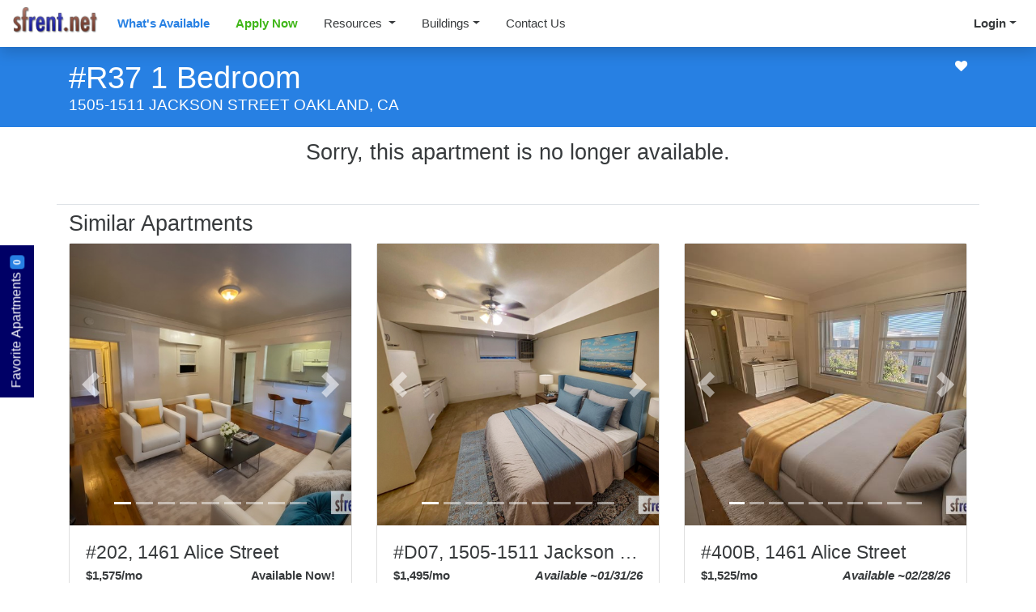

--- FILE ---
content_type: text/html; charset=utf-8
request_url: https://sfrent.net/advertised_apartments/1505-1511-jackson-street-unitr37
body_size: 8677
content:
<!DOCTYPE html PUBLIC "-//W3C//DTD XHTML 1.0 Transitional//EN"
       "http://www.w3.org/TR/xhtml1/DTD/xhtml1-transitional.dtd">
<html xmlns="http://www.w3.org/1999/xhtml" xml:lang="en" lang="en">
<head>
	<meta name="viewport" content="width=device-width, initial-scale=1">
<meta http-equiv="content-type" content="text/html;charset=UTF-8" />
<meta name="csrf-param" content="authenticity_token" />
<meta name="csrf-token" content="TvnbRQrtY4jqoIPjQkLyY+qgjqVqmQwvCWtaMOWYQyUlSz4n3FpbsjpaoDwy1QzZYLR8gz46LNo7jJXcHQQFkQ==" />
<title>1505-1511 Jackson Street, Unit: R37, Oakland, 1 Bedroom | sfrent.net</title>

<link rel="stylesheet" media="all" href="//cdnjs.cloudflare.com/ajax/libs/jqueryui/1.12.1/jquery-ui.css" />

	<link rel="stylesheet" media="all" href="/assets/application-light-2259b5c19dcbaea294f8d4dfff80b669f0686736453bec06a440f787886e6deb.css" />

<script src="/assets/application-9780777c601abb12ddf604dd64a71b5aaa386cc10c79661ff68e0810ca9c8246.js"></script>




	<!-- Global site tag (gtag.js) - Google Analytics -->
	<script async src="https://www.googletagmanager.com/gtag/js?id=UA-1759547-4"></script>
	<script>
		window.dataLayer = window.dataLayer || [];
		function gtag(){dataLayer.push(arguments);}
		gtag('js', new Date());
		gtag('config', 'UA-1759547-4');
	</script>


	<!-- NEW GA CODE: G-CHQ9PWDKDX -->
	<script async src="https://www.googletagmanager.com/gtag/js?id=G-CHQ9PWDKDX"></script>
	<script>
		window.dataLayer = window.dataLayer || [];
		function gtag(){dataLayer.push(arguments);}
		gtag('js', new Date());
		gtag('config', 'G-CHQ9PWDKDX');
	</script>




<link rel="apple-touch-icon" sizes="180x180" href="/apple-touch-icon.png">
<link rel="icon" type="image/png" sizes="32x32" href="/favicon-32x32.png">
<link rel="icon" type="image/png" sizes="194x194" href="/favicon-194x194.png">
<link rel="icon" type="image/png" sizes="192x192" href="/android-chrome-192x192.png">
<link rel="icon" type="image/png" sizes="16x16" href="/favicon-16x16.png">
<link rel="manifest" href="/site.webmanifest">
<link rel="mask-icon" href="/safari-pinned-tab.svg" color="#2d89ef">

<meta name="msapplication-TileColor" content="#2d89ef">
<meta name="msapplication-TileImage" content="/mstile-144x144.png">
<meta name="theme-color" content="#ffffff">

<meta name="twitter:card" content="summary" />
<meta name="twitter:site" content="@sfrent" />
<meta name="twitter:creator" content="@sfrent" />

<meta property="og:type" content="website" />
<meta property="og:url" content="https://sfrent.net/advertised_apartments/1505-1511-jackson-street-unitr37" />
<meta property="og:title" content="1505-1511 Jackson Street, Unit: R37, Oakland, 1 Bedroom | sfrent.net" />
<meta property="og:description" content="Leasing Special – No Application Fee + Bonus Offer!
Apply today and receive a bonus of up to one month&#39;s rent on select units.
Ask us for details!


  Charming Apar..." />
<meta property="og:image" content="http://sfrent.s3.amazonaws.com/uploads/building_apartment_photo/image/10829/limit_1920x1080_R37_-_Living_Room_-_Standard_-_4.jpeg" />

<link rel='canonical' href='https://sfrent.net/advertised_apartments/1505-1511-jackson-street-unitr37' />
<meta name="description" content="Leasing Special – No Application Fee + Bonus Offer!
Apply today and receive a bonus of up to one month&#39;s rent on select units.
Ask us for details!


  Charming Apar..."/>

    <script>
	<!-- Chatbase widget initialization script -->
	(function() {
    // uncomment this line to force welmcome message to show every time
	// sessionStorage.setItem("message_bubbles_have_been_shown", false);

	// Initialize chatbase if not already initialized
	if (!window.chatbase || window.chatbase("getState") !== "initialized") {
		// Create chatbase function that queues arguments
		window.chatbase = (...arguments) => {
		if (!window.chatbase.q) {
			window.chatbase.q = [];
		}
		window.chatbase.q.push(arguments);
		};

		// Create proxy to handle method calls
		window.chatbase = new Proxy(window.chatbase, {
		get(target, prop) {
			if (prop === "q") {
			return target.q;
			}
			return (...args) => target(prop, ...args);
		}
		});
	}

	// Function to load the chatbase script
	const onLoad = function() {
		const script = document.createElement("script");
		script.src = "https://www.chatbase.co/embed.min.js";
		script.id = "5TAa0I7TIGSSwHsW6Q6Eg";
		script.domain = "www.chatbase.co";
		document.body.appendChild(script);
	};

	// Load script when DOM is ready
	if (document.readyState === "complete") {
		onLoad();
	} else {
		window.addEventListener("load", onLoad);
	}
	})();
</script>
</head>

<body class="controller_advertised_apartments action_show">
	
<nav class="navbar navbar-expand-md navbar-light shadow sticky-top bg-white">
	
	<a class="navbar-brand" style="font-size: 1.3em;" href="/">
		<img src="https://sfrent.s3.amazonaws.com/public/marketing_assets/images/sfrent-logo.png" style="height: 32px;position: relative;top: -4px;">
	</a>

	<div class="d-block d-md-none pr-5">
		<a class="btn btn-success btn-lg font-weight-bold" href="/pages/apply-now">Apply Now</a>
	</div>

	<button class="navbar-toggler" type="button" 
		data-toggle="collapse" 
		data-target="#navbarTopContent" 
		aria-controls="navbarTopContent" 
		aria-expanded="false" 
		aria-label="Toggle navigation">
		<span class="navbar-toggler-icon"></span>
	</button>

	<div class="collapse navbar-collapse" id="navbarTopContent">
		<ul class="navbar-nav mr-auto">

			<li class="nav-item">
				<a class="nav-link text-primary font-weight-bold pr-4" href="/advertised_apartments">What's Available</a>
 			</li>


			<li class="nav-item">
	 			<a class="nav-link text-success font-weight-bold pr-4" href="/pages/apply-now">Apply Now</a>
			</li>
			
			<li class="nav-item dropdown">

				<a class="nav-link dropdown-toggle text-dark pr-4" 
					href="#" 
					id="navbarDropdown" 
					role="button" 
					data-toggle="dropdown" 
					aria-haspopup="true" 
					aria-expanded="false">
						Resources
				</a>
				<div class="dropdown-menu dropdown-menu-right" aria-labelledby="navbarDropdown">
					<a target="_blank" class="dropdown-item" href="/pages/current-tenants">Current Tenants</a>
					<a target="_blank" class="dropdown-item" href="/workorder_steps">Maintenance Requests</a>
					<a target="_blank" class="dropdown-item" href="/incident_reports/new">Incident Report</a>
					<a class="dropdown-item" href="/pages/add-a-pet">Add a Pet</a>
					<a class="dropdown-item" href="/pages/moving-in">Moving In</a>
					<a class="dropdown-item" href="/pages/moving-out">Moving Out</a>
					<a class="dropdown-item" href="https://sfrent.s3.amazonaws.com/attachments/2a11930582c91c06dd3d17764d750d046c8e8041_SecDepRef_Moveout%20Tenant%20Instruction.pdf">Security Deposit Refund</a>
					<a class="dropdown-item" href="/pages/transfers">Transfer Requests</a>
					<a target="_blank" class="dropdown-item" href="http://sustainable-future.org">Sustainability</a>
					<a class="dropdown-item" href="/pages/renters-insurance">Renters Insurance</a>
					<a class="dropdown-item" href="/pages/affiliates">Partners in Sustainability</a>
					<a class="dropdown-item" href="/pages/faq">FAQ</a>
					<a class="dropdown-item" href="/careers/new">Careers</a>
					<a class="dropdown-item" href="/pages/about-us">About Us</a>
				</div>

			</li>
			

			<li class="nav-item dropdown">
				<a class="nav-link dropdown-toggle text-dark pr-4" 
				href="#" id="navbarDropdown" 
				role="button" 
				data-toggle="dropdown" 
				aria-haspopup="true" 
				aria-expanded="false"
				title="San Francisco Rental Buildings">Buildings</a>
				<div class="dropdown-menu dropdown-menu-right" aria-labelledby="navbarDropdown">
					
					<a class="dropdown-item text-primary font-weight-bold" href="/advertised_buildings">All Buildings</a>
					
						<div class="font-weight-bold dropdown-item mt-2">San Francisco</div>

							<a href="/advertised_buildings/2712-2722-22nd-st-san-francisco-ca"
								class="dropdown-item"
								title="2712-2722 22nd St. San Francisco">
								2712-2722 22nd St.
							</a>


							<a href="/advertised_buildings/309-steiner-street-san-francisco-ca"
								class="dropdown-item"
								title="309 Steiner Street San Francisco">
								309 Steiner Street
							</a>


							<a href="/advertised_buildings/360-hyde-street-san-francisco-ca"
								class="dropdown-item"
								title="360 Hyde Street San Francisco">
								360 Hyde Street
							</a>


							<a href="/advertised_buildings/138-hyde-street-san-francisco-ca"
								class="dropdown-item"
								title="138 Hyde Street San Francisco">
								138 Hyde Street
							</a>


							<a href="/advertised_buildings/424-jones-street-san-francisco-ca"
								class="dropdown-item"
								title="424 Jones Street San Francisco">
								424 Jones Street
							</a>


							<a href="/advertised_buildings/930-sutter-street-san-francisco-ca"
								class="dropdown-item"
								title="930 Sutter Street San Francisco">
								930 Sutter Street
							</a>


							<a href="/advertised_buildings/851-ofarrell-street-san-francisco-ca"
								class="dropdown-item"
								title="851 OFarrell Street San Francisco">
								851 OFarrell Street
							</a>


							<a href="/advertised_buildings/555-ofarrell-street-san-francisco-ca"
								class="dropdown-item"
								title="555 OFarrell Street San Francisco">
								555 OFarrell Street
							</a>


							<a href="/advertised_buildings/1739-pine-street-san-francisco-ca"
								class="dropdown-item"
								title="1739 Pine Street San Francisco">
								1739 Pine Street
							</a>


							<a href="/advertised_buildings/780-post-street-san-francisco-ca"
								class="dropdown-item"
								title="780 Post Street San Francisco">
								780 Post Street
							</a>

						<div class="font-weight-bold dropdown-item mt-2">Oakland</div>

							<a href="/advertised_buildings/634-15th-street-oakland-ca"
								class="dropdown-item"
								title="634 15th Street Oakland">
								634 15th Street
							</a>


							<a href="/advertised_buildings/380-euclid-ave-oakland-ca"
								class="dropdown-item"
								title="380 Euclid Ave. Oakland">
								380 Euclid Ave.
							</a>


							<a href="/advertised_buildings/411-fairmount-avenue-oakland-ca"
								class="dropdown-item"
								title="411 Fairmount Avenue Oakland">
								411 Fairmount Avenue
							</a>


							<a href="/advertised_buildings/2210-10th-ave-oakland-ca"
								class="dropdown-item"
								title="2210 10th Ave  Oakland">
								2210 10th Ave 
							</a>


							<a href="/advertised_buildings/1461-alice-street-oakland-ca"
								class="dropdown-item"
								title="1461 Alice Street Oakland">
								1461 Alice Street
							</a>


							<a href="/advertised_buildings/1505-1511-jackson-street-oakland-ca"
								class="dropdown-item"
								title="1505-1511 Jackson Street Oakland">
								1505-1511 Jackson Street
							</a>


				</div>
			</li>

			<li class="nav-item">
				<a class="nav-link text-dark pr-2" href="/pages/contact">Contact Us</a>
			</li>

		</ul>
		<ul class="navbar-nav ml-auto">


				<li class="nav-item dropdown">
		 			<a class="nav-link text-secondary dropdown-toggle font-weight-bold pr-2" 
		 				href="#" 
		 				id="navbarDropdown" 
		 				role="button" 
		 				data-toggle="dropdown" 
		 				aria-haspopup="true" 
		 				aria-expanded="false">Login</a>
					<div class="dropdown-menu dropdown-menu-right" aria-labelledby="navbarDropdown">
						<a class="dropdown-item" href="/home">Internal Login</a>
						<div class="dropdown-divider"></div>
						<a target="_blank" class="dropdown-item" href="https://sfrent.rentpro.co/tenant_users/sign_in">Tenant Login</a>
					</div>
				</li>

		</ul>
	</div>



</nav>	
	





	


<div class="container-fluid bg-primary text-white pt-0 pb-2 ">


	<div class="container">
		<div class="row pt-3 favorite-link-row favorite-inline">

			<div class="col-8 pr-0 pb-0 mb-0">
				<h1 class="mb-0">
					#R37 1 Bedroom
				</h1>
				<h5 class="text-uppercase float-left">
					1505-1511 Jackson Street
					 Oakland, CA 
				</h5>
			</div>

			<div class="col ml-auto">
				<span class="float-right"><i class="fa fa-heart favorite-link-default float-right"></i><img title="Add to Favorites" class="favorite-unit favorite-link-add float-right" data-favorite-link-string="441" src="/images/icons/heart_add.png" alt="Heart add" /><img title="Delete from Favorites" class="favorite-unit favorite-link-delete float-right d-none" data-favorite-link-id="null" src="/images/icons/heart_delete.png" alt="Heart delete" /><img class="favorite-link-favorited float-right d-none" src="/images/icons/heart.png" alt="Heart" /></span>
			
			</div>

		</div>
	</div>

</div>

	<div class="container">
		<div class="row pt-3">
			<div class="col-12">
				<h3 class="text-center">Sorry, this apartment is no longer available.</h3>
			</div>
		</div>
	</div>

<div class="container mt-2 pt-2 mb-5">
	<div class="row mt-4 border-top pt-2">
		<h3 class="col-sm-12 mb-2">Similar Apartments</h3>
		<div class="col-sm-12 mb-3">
			
<div class="row">
 	<div class="col-sm-12 col-md-6 col-lg-4 mb-3">
 		<div class="card mb-3">

 			<div id="carouselApartment14" class="carousel slide" data-ride="false">
				
				<ol class="carousel-indicators d-flex">
						<li data-target="#carouselApartment14" data-slide-to="0" class='active'></li>
						<li data-target="#carouselApartment14" data-slide-to="1" class=''></li>
						<li data-target="#carouselApartment14" data-slide-to="2" class=''></li>
						<li data-target="#carouselApartment14" data-slide-to="3" class=''></li>
						<li data-target="#carouselApartment14" data-slide-to="4" class=''></li>
						<li data-target="#carouselApartment14" data-slide-to="5" class=''></li>
						<li data-target="#carouselApartment14" data-slide-to="6" class=''></li>
						<li data-target="#carouselApartment14" data-slide-to="7" class=''></li>
						<li data-target="#carouselApartment14" data-slide-to="8" class=''></li>
				</ol>

 				<div class="carousel-inner">
						<div class="carousel-item active">
							<a href="/advertised_apartments/1461-alice-street-unit202" target="_blank">
								<img src="http://sfrent.s3.amazonaws.com/uploads/building_apartment_photo/image/9271/fill_512x512_Virtual_Staging_AI_-_IMG-4429-April_19__2024_14_58.jpg" class="img-fluid mx-auto w-auto align-middle" title="0" longdesc="http://sfrent.s3.amazonaws.com/uploads/building_apartment_photo/image/9271/Virtual_Staging_AI_-_IMG-4429-April_19__2024_14_58.jpg" onerror="this.onerror=null; this.src='/images/not_available.png'">
							</a>
						</div>
						<div class="carousel-item ">
							<a href="/advertised_apartments/1461-alice-street-unit202" target="_blank">
								<img src="http://sfrent.s3.amazonaws.com/uploads/building_apartment_photo/image/1724/fill_512x512_RAY_202_FLOORPLAN.jpg" class="img-fluid mx-auto w-auto align-middle" title="floor plan" longdesc="http://sfrent.s3.amazonaws.com/uploads/building_apartment_photo/image/1724/RAY_202_FLOORPLAN.jpg" onerror="this.onerror=null; this.src='/images/not_available.png'">
							</a>
						</div>
						<div class="carousel-item ">
							<a href="/advertised_apartments/1461-alice-street-unit202" target="_blank">
								<img src="http://sfrent.s3.amazonaws.com/uploads/building_apartment_photo/image/5674/fill_512x512_IMG-3576.jpg" class="img-fluid mx-auto w-auto align-middle" title="202" longdesc="http://sfrent.s3.amazonaws.com/uploads/building_apartment_photo/image/5674/IMG-3576.jpg" onerror="this.onerror=null; this.src='/images/not_available.png'">
							</a>
						</div>
						<div class="carousel-item ">
							<a href="/advertised_apartments/1461-alice-street-unit202" target="_blank">
								<img src="http://sfrent.s3.amazonaws.com/uploads/building_apartment_photo/image/5675/fill_512x512_IMG-3577.jpg" class="img-fluid mx-auto w-auto align-middle" title="202" longdesc="http://sfrent.s3.amazonaws.com/uploads/building_apartment_photo/image/5675/IMG-3577.jpg" onerror="this.onerror=null; this.src='/images/not_available.png'">
							</a>
						</div>
						<div class="carousel-item ">
							<a href="/advertised_apartments/1461-alice-street-unit202" target="_blank">
								<img src="http://sfrent.s3.amazonaws.com/uploads/building_apartment_photo/image/5672/fill_512x512_IMG-3575.jpg" class="img-fluid mx-auto w-auto align-middle" title="202" longdesc="http://sfrent.s3.amazonaws.com/uploads/building_apartment_photo/image/5672/IMG-3575.jpg" onerror="this.onerror=null; this.src='/images/not_available.png'">
							</a>
						</div>
						<div class="carousel-item ">
							<a href="/advertised_apartments/1461-alice-street-unit202" target="_blank">
								<img src="http://sfrent.s3.amazonaws.com/uploads/building_apartment_photo/image/5673/fill_512x512_IMG-3574.jpg" class="img-fluid mx-auto w-auto align-middle" title="202" longdesc="http://sfrent.s3.amazonaws.com/uploads/building_apartment_photo/image/5673/IMG-3574.jpg" onerror="this.onerror=null; this.src='/images/not_available.png'">
							</a>
						</div>
						<div class="carousel-item ">
							<a href="/advertised_apartments/1461-alice-street-unit202" target="_blank">
								<img src="http://sfrent.s3.amazonaws.com/uploads/building_apartment_photo/image/5676/fill_512x512_IMG-3578.jpg" class="img-fluid mx-auto w-auto align-middle" title="202" longdesc="http://sfrent.s3.amazonaws.com/uploads/building_apartment_photo/image/5676/IMG-3578.jpg" onerror="this.onerror=null; this.src='/images/not_available.png'">
							</a>
						</div>
						<div class="carousel-item ">
							<a href="/advertised_apartments/1461-alice-street-unit202" target="_blank">
								<img src="http://sfrent.s3.amazonaws.com/uploads/building_apartment_photo/image/7444/fill_512x512_RAY_LOBBY.png" class="img-fluid mx-auto w-auto align-middle" title="1" longdesc="http://sfrent.s3.amazonaws.com/uploads/building_apartment_photo/image/7444/RAY_LOBBY.png" onerror="this.onerror=null; this.src='/images/not_available.png'">
							</a>
						</div>
						<div class="carousel-item ">
							<a href="/advertised_apartments/1461-alice-street-unit202" target="_blank">
								<img src="http://sfrent.s3.amazonaws.com/uploads/building_apartment_photo/image/7443/fill_512x512_RAY_FRONT.png" class="img-fluid mx-auto w-auto align-middle" title="0" longdesc="http://sfrent.s3.amazonaws.com/uploads/building_apartment_photo/image/7443/RAY_FRONT.png" onerror="this.onerror=null; this.src='/images/not_available.png'">
							</a>
						</div>
 				</div>

 				<a class="carousel-control-prev" href="#carouselApartment14" role="button" data-slide="prev">
					<span class="p-3 carousel-control-prev-icon" aria-hidden="true"></span>
					<span class="sr-only">Previous</span>
				</a>
				<a class="carousel-control-next" href="#carouselApartment14" role="button" data-slide="next">
					<span class="p-3 carousel-control-next-icon" aria-hidden="true"></span>
					<span class="sr-only">Next</span>
				</a>

 			</div>

 			<div class="card-body">

		 		<a class="text-dark text-decoration-none" href="/advertised_apartments/1461-alice-street-unit202">
		 			<h4 class="card-title text-truncate mb-1">
		 				#202, 1461 Alice Street
		 			</h4>
		 		</a>

				<div class="font-weight-bold">
					<div class="float-left">
							$1,575<span>/mo</span> &nbsp;&nbsp;&nbsp;
					</div>

					<div class="float-right">
							Available Now!
					</div>

					<br />

					<div class="float-right">Large Studio </div>
					<div class="d-block w-100">Oakland</div>
				</div>
				
				
				<div class="card-text mt-2 pt-1">

					<div class="btn-group d-flex">
							<a target="_blank" class="btn btn-primary whats-avail-btn-group w-100" style="display: flex; justify-content: center; align-items: center;" data-toggle="tooltip" data-placement="top" title="View virtual tour of apartment" href="https://my.matterport.com/show/?m=8gFxxAsVEMX"><span><i class='fa fa-eye'></i> Virtual Tour</span></a>
					
						<div class="btn-group w-100 favorite-link-row favorite-inline-block">
							<span class="favorite-link-default btn btn-primary whats-avail-btn-group" style=" justify-self: center; align-items: center;" data-toggle="tooltip" data-placement="top" title="Save this apartment to your favorites, to make it easier to find later."><i class="fa fa-heart "></i> Add Favorite</span><span class="favorite-unit favorite-link-add btn btn-primary whats-avail-btn-group" style=" justify-self: center; align-items: center;" data-toggle="tooltip" data-placement="top" title="Save this apartment to your favorites, to make it easier to find later." data-favorite-link-string="14"><img src="/images/icons/heart_add.png" alt="Heart add" /> Add Favorite</span><span class="favorite-unit favorite-link-delete btn btn-primary whats-avail-btn-group d-none" style=" justify-self: center; align-items: center;" data-toggle="tooltip" data-placement="top" title="Remove this apartment from your favorites." data-favorite-link-id="null"><img src="/images/icons/heart_delete.png" alt="Heart delete" /> Remove Favorite</span><span class="favorite-link-favorited btn btn-primary whats-avail-btn-group d-none" style=" justify-self: center; align-items: center;" data-toggle="tooltip" data-placement="top" title="Remove this apartment from your favorites."><img src="/images/icons/heart.png" alt="Heart" />Remove Favorite</span>
						</div>
						
						<!-- Share  -->
						<a data-toggle="modal"
							data-target="#remoteModal"
							data-remote="false"
							href="/advertised_apartments/14/share" 
							title="Share Listing"
                            style="display: flex; justify-content: center; align-items: center;",
							class="btn btn-primary whats-avail-btn-group w-100">

							<span><i class="fa fa-retweet"></i> Share Listing</span>
						</a>
					
					</div>
					
					<ul class="mt-3 pl-0 d-flex flex-row flex-wrap" style="list-style: none;">
							<li class="small w-50 truncase">Abundant natural light</li>
							<li class="small w-50 truncase">Amazon locker onsite</li>
							<li class="small w-50 truncase">Beautiful oak hardwood floors</li>
							<li class="small w-50 truncase">Cable - internet ready</li>
							<li class="small w-50 truncase">Central location</li>
							<li class="small w-50 truncase">Deep closets</li>
							<li class="small w-50 truncase">Dishwasher</li>
							<li class="small w-50 truncase">Elevator</li>
							<li class="small w-50 truncase">Functional layout</li>
							<li class="small w-50 truncase">Gas range</li>
							<li class="small w-50 truncase">Granite kitchen counter</li>
							<li class="small w-50 truncase">High ceilings</li>
							<li class="small w-50 truncase">Large refrigerator</li>
							<li class="small w-50 truncase">Laundry facilities onsite</li>
							<li class="small w-50 truncase">Live in onsite manager</li>
							<li class="small w-50 truncase">Modern fixtures</li>
							<li class="small w-50 truncase">Newly painted</li>
							<li class="small w-50 truncase">On-call maintenance</li>
							<li class="small w-50 truncase">Pet-friendly*</li>
							<li class="small w-50 truncase">Phone based entry system</li>
							<li class="small w-50 truncase">Picture molding</li>
							<li class="small w-50 truncase">Professional staff</li>
							<li class="small w-50 truncase">Radiator heat</li>
							<li class="small w-50 truncase">Ready for move-in</li>
							<li class="small w-50 truncase">Shower - bathtub combo</li>
							<li class="small w-50 truncase">Smoke free unit</li>
							<li class="small w-50 truncase">Spacious floor plan</li>
							<li class="small w-50 truncase">Spacious lobby with comfortable seating</li>
							<li class="small w-50 truncase">Spanish-speaking staff</li>
							<li class="small w-50 truncase">Stylish finishes</li>
							<li class="small w-50 truncase">Sunny &amp; bright</li>
							<li class="small w-50 truncase">This building is listed in the national register of historic places</li>
							<li class="small w-50 truncase">Tiled bathroom</li>
							<li class="small w-50 truncase">Tiled kitchen</li>
							<li class="small w-50 truncase">Unfurnished apartment</li>
							<li class="small w-50 truncase">Urban convenience</li>
							<li class="small w-50 truncase">Walkable neighborhood</li>
					</ul>

				</div>

				<div>
	<h2 class="mb-0">Contacts</h2>
    <div class="font-weight-bold">Leasing Office</div>
	<a target="_blank" title="E-Mail: marketing@sfrent.net" data-toggle="tooltip" style="max-width: 250px;" class="d-inline-block text-truncate" href="/cdn-cgi/l/email-protection#046965766f61706d6a6344776276616a702a6a6170"><i class='fa fa-envelope text-grey-500 m-2 font-size-80'></i><u><span class="__cf_email__" data-cfemail="412c20332a2435282f2601322733242f356f2f2435">[email&#160;protected]</span></u></a>
	<br /> 
	<a target="_blank" title="Call: 510-747-9918" data-toggle="tooltip" style="max-width: 170px;" class="d-inline-block text-truncate" href="tel:510-747-9918"><i class='fa fa-phone text-grey-500 m-2 font-size-80'></i><u>510-747-9918</u></a>
</div>



				

<div class="mt-0 mb-2">
		<div class="col mb-3">

					<div class="row pt-0 mb-0">
						<div class="col-12 p-0 mt-2">
							
	<div class="">
		<div class="float-left">
			<div class="font-weight-bold" style="">
				Christopher Williams
			</div>
            <div class="text-sm text-muted">Leasing Agent</div>
				
					<a target="_blank" title="Call: (510) 544-7566" data-toggle="tooltip" style="max-width: 170px;" class="d-inline-block text-truncate" href="tel:(510) 544-7566"><i class='fa fa-phone text-grey-500 m-2 font-size-80'></i><u>(510) 544-7566</u></a>
		</div>

			<img style="width: 80px; height: 80px;" class="rounded-circle img-thumbnail float-right " src="https://sfrent.s3.amazonaws.com/attachments/thumbs/f59bb66ca91407bd268e84a8cfd95eafd270422e_Chris.jpg" />
	</div>

							
						</div>
						<div class="col-12 p-0 font-size-80">
							<h2>Open Houses</h2>
						</div>
					</div>
				


				<div class="row pt-2 mb-2 border-top">
						<div class="col pl-0 font-size-80">
							Sat Jan 24<br>
							<span class="text-muted text-truncate">9:30AM-10:15AM</span>
						</div>
						<div class="col-auto pr-0 pl-0">
							
							<a class="btn btn-primary btn-sm" href="/building_apartments/14/open_houses/58723/open_house_registrations/new">Register</a>
								
						</div>
					
				</div>
				

				

				


				<div class="row pt-2 mb-2 border-top">
						<div class="col pl-0 font-size-80">
							Sat Jan 31<br>
							<span class="text-muted text-truncate">9:30AM-10:15AM</span>
						</div>
						<div class="col-auto pr-0 pl-0">
							
							<a class="btn btn-primary btn-sm" href="/building_apartments/14/open_houses/58818/open_house_registrations/new">Register</a>
								
						</div>
					
				</div>
				

				

				


				<div class="row pt-2 mb-2 border-top">
						<div class="col pl-0 font-size-80">
							Sat Feb 07<br>
							<span class="text-muted text-truncate">9:30AM-10:15AM</span>
						</div>
						<div class="col-auto pr-0 pl-0">
							
							<a class="btn btn-primary btn-sm" href="/building_apartments/14/open_houses/58886/open_house_registrations/new">Register</a>
								
						</div>
					
				</div>
				

				

					<div class="row pt-4 mb-0">
						<div class="col-12 p-0 mt-2">
							
	<div class="">
		<div class="float-left">
			<div class="font-weight-bold" style="">
				William Fonseca
			</div>
            <div class="text-sm text-muted">Leasing Agent</div>
				
					<a target="_blank" title="Call: 510-913-9157" data-toggle="tooltip" style="max-width: 170px;" class="d-inline-block text-truncate" href="tel:510-913-9157"><i class='fa fa-phone text-grey-500 m-2 font-size-80'></i><u>510-913-9157</u></a>
		</div>

			<img style="width: 80px; height: 80px;" class="rounded-circle img-thumbnail float-right " src="https://sfrent.s3.amazonaws.com/attachments/thumbs/c65c6755c573786450f290b4fea830feb826e303_Me.JPG" />
	</div>

							
						</div>
						<div class="col-12 p-0 font-size-80">
							<h2>Open Houses</h2>
						</div>
					</div>
				


				<div class="row pt-2 mb-2 border-top">
						<div class="col pl-0 font-size-80">
							Wed Jan 28<br>
							<span class="text-muted text-truncate">6:30PM-7:30PM</span>
						</div>
						<div class="col-auto pr-0 pl-0">
							
							<a class="btn btn-primary btn-sm" href="/building_apartments/14/open_houses/58844/open_house_registrations/new">Register</a>
								
						</div>
					
				</div>
				

				

				


				<div class="row pt-2 mb-2 border-top">
						<div class="col pl-0 font-size-80">
							Wed Feb 04<br>
							<span class="text-muted text-truncate">6:30PM-7:30PM</span>
						</div>
						<div class="col-auto pr-0 pl-0">
							
							<a class="btn btn-primary btn-sm" href="/building_apartments/14/open_houses/58911/open_house_registrations/new">Register</a>
								
						</div>
					
				</div>
				

				
		</div>

	<div class="col-sm-12 text-center">
		<em class="font-size-80 text-muted"> Please register for any needed coordination. </em>
	</div>
</div>



				<div class="w-100 mt-3">

					<div class="btn-group d-flex" role="group">
						<!-- apartment details -->
						<a class="btn btn-primary whats-avail-btn-group w-100" 
                            style="display: flex; justify-content: center; align-items: center;"
							data-toggle="tooltip"
							href="/advertised_apartments/1461-alice-street-unit202" title="Apartment Unit Details">
							<i class="fa fa-home mr-1"></i> Unit
						</a>

						<!-- building details -->
						<a class="btn btn-primary whats-avail-btn-group w-100" 
                            style="display: flex; justify-content: center; align-items: center;"
							data-toggle="tooltip"
							href="/advertised_buildings/1461-alice-street-oakland-ca" 
							title="Building Details">
							<i class="fa fa-building mr-1"></i> Building 
						</a>

						 	<!-- map -->
							<a class="btn btn-primary whats-avail-btn-group w-100" href="https://maps.google.com/maps?q=1461+alice+st,+oakland&amp;ll=37.806563,-122.266181&amp;spn=0.012664,0.025771&amp;client=ubuntu&amp;channel=fs&amp;oe=utf-8&amp;gl=us&amp;z=16&amp;iwloc=A" style="display: flex; justify-content: center; align-items: center;" data-toggle="tooltip" title="View Map" target="_blank">
								<i class="fa fa-map mr-1"></i> Map
							</a>
					</div>
				</div>

				<div class="card-text mt-2 d-inline-block w-100 text-center">
					<a href="/pages/apply-now" 
						class="btn btn-success btn-block mt-1" 
						title="Apply for an Apartment Rental">
						Apply Now
					</a>
				</div>


			</div>
		</div>
	</div>
 	<div class="col-sm-12 col-md-6 col-lg-4 mb-3">
 		<div class="card mb-3">

 			<div id="carouselApartment387" class="carousel slide" data-ride="false">
				
				<ol class="carousel-indicators d-flex">
						<li data-target="#carouselApartment387" data-slide-to="0" class='active'></li>
						<li data-target="#carouselApartment387" data-slide-to="1" class=''></li>
						<li data-target="#carouselApartment387" data-slide-to="2" class=''></li>
						<li data-target="#carouselApartment387" data-slide-to="3" class=''></li>
						<li data-target="#carouselApartment387" data-slide-to="4" class=''></li>
						<li data-target="#carouselApartment387" data-slide-to="5" class=''></li>
						<li data-target="#carouselApartment387" data-slide-to="6" class=''></li>
						<li data-target="#carouselApartment387" data-slide-to="7" class=''></li>
						<li data-target="#carouselApartment387" data-slide-to="8" class=''></li>
				</ol>

 				<div class="carousel-inner">
						<div class="carousel-item active">
							<a href="/advertised_apartments/1505-1511-jackson-street-unitd07" target="_blank">
								<img src="http://sfrent.s3.amazonaws.com/uploads/building_apartment_photo/image/11298/fill_512x512_2026-01-02-14_31_29-1505-1511-Jackson-Street-Unit_-D07-Oakland-Studio-_-advertised_apartments-_-s_-_Bedroom_-_Standard_-_4.png" class="img-fluid mx-auto w-auto align-middle" title="1" longdesc="http://sfrent.s3.amazonaws.com/uploads/building_apartment_photo/image/11298/2026-01-02-14_31_29-1505-1511-Jackson-Street-Unit_-D07-Oakland-Studio-_-advertised_apartments-_-s_-_Bedroom_-_Standard_-_4.png" onerror="this.onerror=null; this.src='/images/not_available.png'">
							</a>
						</div>
						<div class="carousel-item ">
							<a href="/advertised_apartments/1505-1511-jackson-street-unitd07" target="_blank">
								<img src="http://sfrent.s3.amazonaws.com/uploads/building_apartment_photo/image/7232/fill_512x512_IMG-3836.jpg" class="img-fluid mx-auto w-auto align-middle" title="1" longdesc="http://sfrent.s3.amazonaws.com/uploads/building_apartment_photo/image/7232/IMG-3836.jpg" onerror="this.onerror=null; this.src='/images/not_available.png'">
							</a>
						</div>
						<div class="carousel-item ">
							<a href="/advertised_apartments/1505-1511-jackson-street-unitd07" target="_blank">
								<img src="http://sfrent.s3.amazonaws.com/uploads/building_apartment_photo/image/7234/fill_512x512_IMG_9948.JPG" class="img-fluid mx-auto w-auto align-middle" title="2" longdesc="http://sfrent.s3.amazonaws.com/uploads/building_apartment_photo/image/7234/IMG_9948.JPG" onerror="this.onerror=null; this.src='/images/not_available.png'">
							</a>
						</div>
						<div class="carousel-item ">
							<a href="/advertised_apartments/1505-1511-jackson-street-unitd07" target="_blank">
								<img src="http://sfrent.s3.amazonaws.com/uploads/building_apartment_photo/image/7235/fill_512x512_IMG-3837.jpg" class="img-fluid mx-auto w-auto align-middle" title="3" longdesc="http://sfrent.s3.amazonaws.com/uploads/building_apartment_photo/image/7235/IMG-3837.jpg" onerror="this.onerror=null; this.src='/images/not_available.png'">
							</a>
						</div>
						<div class="carousel-item ">
							<a href="/advertised_apartments/1505-1511-jackson-street-unitd07" target="_blank">
								<img src="http://sfrent.s3.amazonaws.com/uploads/building_apartment_photo/image/7236/fill_512x512_IMG-3839.jpg" class="img-fluid mx-auto w-auto align-middle" title="4" longdesc="http://sfrent.s3.amazonaws.com/uploads/building_apartment_photo/image/7236/IMG-3839.jpg" onerror="this.onerror=null; this.src='/images/not_available.png'">
							</a>
						</div>
						<div class="carousel-item ">
							<a href="/advertised_apartments/1505-1511-jackson-street-unitd07" target="_blank">
								<img src="http://sfrent.s3.amazonaws.com/uploads/building_apartment_photo/image/7237/fill_512x512_IMG-3840.jpg" class="img-fluid mx-auto w-auto align-middle" title="5" longdesc="http://sfrent.s3.amazonaws.com/uploads/building_apartment_photo/image/7237/IMG-3840.jpg" onerror="this.onerror=null; this.src='/images/not_available.png'">
							</a>
						</div>
						<div class="carousel-item ">
							<a href="/advertised_apartments/1505-1511-jackson-street-unitd07" target="_blank">
								<img src="http://sfrent.s3.amazonaws.com/uploads/building_apartment_photo/image/7238/fill_512x512_IMG-3838.jpg" class="img-fluid mx-auto w-auto align-middle" title="6" longdesc="http://sfrent.s3.amazonaws.com/uploads/building_apartment_photo/image/7238/IMG-3838.jpg" onerror="this.onerror=null; this.src='/images/not_available.png'">
							</a>
						</div>
						<div class="carousel-item ">
							<a href="/advertised_apartments/1505-1511-jackson-street-unitd07" target="_blank">
								<img src="http://sfrent.s3.amazonaws.com/uploads/building_apartment_photo/image/5203/fill_512x512_IMG_9970.JPG" class="img-fluid mx-auto w-auto align-middle" title="Garden" longdesc="http://sfrent.s3.amazonaws.com/uploads/building_apartment_photo/image/5203/IMG_9970.JPG" onerror="this.onerror=null; this.src='/images/not_available.png'">
							</a>
						</div>
						<div class="carousel-item ">
							<a href="/advertised_apartments/1505-1511-jackson-street-unitd07" target="_blank">
								<img src="http://sfrent.s3.amazonaws.com/uploads/building_apartment_photo/image/7233/fill_512x512_RD__1_.jpg" class="img-fluid mx-auto w-auto align-middle" title="0" longdesc="http://sfrent.s3.amazonaws.com/uploads/building_apartment_photo/image/7233/RD__1_.jpg" onerror="this.onerror=null; this.src='/images/not_available.png'">
							</a>
						</div>
 				</div>

 				<a class="carousel-control-prev" href="#carouselApartment387" role="button" data-slide="prev">
					<span class="p-3 carousel-control-prev-icon" aria-hidden="true"></span>
					<span class="sr-only">Previous</span>
				</a>
				<a class="carousel-control-next" href="#carouselApartment387" role="button" data-slide="next">
					<span class="p-3 carousel-control-next-icon" aria-hidden="true"></span>
					<span class="sr-only">Next</span>
				</a>

 			</div>

 			<div class="card-body">

		 		<a class="text-dark text-decoration-none" href="/advertised_apartments/1505-1511-jackson-street-unitd07">
		 			<h4 class="card-title text-truncate mb-1">
		 				#D07, 1505-1511 Jackson Street
		 			</h4>
		 		</a>

				<div class="font-weight-bold">
					<div class="float-left">
							$1,495<span>/mo</span> &nbsp;&nbsp;&nbsp;
					</div>

					<div class="float-right">
							<em>Available ~01/31/26</em>
					</div>

					<br />

					<div class="float-right">Studio </div>
					<div class="d-block w-100">Oakland</div>
				</div>
				
				
				<div class="card-text mt-2 pt-1">

					<div class="btn-group d-flex">
							<a target="_blank" class="btn btn-primary whats-avail-btn-group w-100" style="display: flex; justify-content: center; align-items: center;" data-toggle="tooltip" data-placement="top" title="View virtual tour of apartment" href="https://my.matterport.com/show/?m=7dwKP6Mc192"><span><i class='fa fa-eye'></i> Virtual Tour</span></a>
					
						<div class="btn-group w-100 favorite-link-row favorite-inline-block">
							<span class="favorite-link-default btn btn-primary whats-avail-btn-group" style=" justify-self: center; align-items: center;" data-toggle="tooltip" data-placement="top" title="Save this apartment to your favorites, to make it easier to find later."><i class="fa fa-heart "></i> Add Favorite</span><span class="favorite-unit favorite-link-add btn btn-primary whats-avail-btn-group" style=" justify-self: center; align-items: center;" data-toggle="tooltip" data-placement="top" title="Save this apartment to your favorites, to make it easier to find later." data-favorite-link-string="387"><img src="/images/icons/heart_add.png" alt="Heart add" /> Add Favorite</span><span class="favorite-unit favorite-link-delete btn btn-primary whats-avail-btn-group d-none" style=" justify-self: center; align-items: center;" data-toggle="tooltip" data-placement="top" title="Remove this apartment from your favorites." data-favorite-link-id="null"><img src="/images/icons/heart_delete.png" alt="Heart delete" /> Remove Favorite</span><span class="favorite-link-favorited btn btn-primary whats-avail-btn-group d-none" style=" justify-self: center; align-items: center;" data-toggle="tooltip" data-placement="top" title="Remove this apartment from your favorites."><img src="/images/icons/heart.png" alt="Heart" />Remove Favorite</span>
						</div>
						
						<!-- Share  -->
						<a data-toggle="modal"
							data-target="#remoteModal"
							data-remote="false"
							href="/advertised_apartments/387/share" 
							title="Share Listing"
                            style="display: flex; justify-content: center; align-items: center;",
							class="btn btn-primary whats-avail-btn-group w-100">

							<span><i class="fa fa-retweet"></i> Share Listing</span>
						</a>
					
					</div>
					
					<ul class="mt-3 pl-0 d-flex flex-row flex-wrap" style="list-style: none;">
							<li class="small w-50 truncase">Beautiful oak hardwood floors</li>
							<li class="small w-50 truncase">Cable - internet ready</li>
							<li class="small w-50 truncase">Central location</li>
							<li class="small w-50 truncase">Classic city living</li>
							<li class="small w-50 truncase">Gas range</li>
							<li class="small w-50 truncase">Gated entry</li>
							<li class="small w-50 truncase">Historic character</li>
							<li class="small w-50 truncase">Large refrigerator</li>
							<li class="small w-50 truncase">Laundry facilities onsite</li>
							<li class="small w-50 truncase">Live in onsite manager</li>
							<li class="small w-50 truncase">Oven</li>
							<li class="small w-50 truncase">Pet-friendly*</li>
							<li class="small w-50 truncase">Phone based entry system</li>
							<li class="small w-50 truncase">Professional staff</li>
							<li class="small w-50 truncase">Range</li>
							<li class="small w-50 truncase">Shower - bathtub combo</li>
							<li class="small w-50 truncase">Smoke free unit</li>
							<li class="small w-50 truncase">Spanish-speaking staff</li>
							<li class="small w-50 truncase">Tiled bathroom</li>
							<li class="small w-50 truncase">Tiled kitchen</li>
							<li class="small w-50 truncase">Upcoming vacancy</li>
							<li class="small w-50 truncase">Unfurnished apartment</li>
							<li class="small w-50 truncase">Urban convenience</li>
							<li class="small w-50 truncase">View - courtyard</li>
							<li class="small w-50 truncase">Views - tree-lined street</li>
							<li class="small w-50 truncase">Walkable neighborhood</li>
					</ul>

				</div>

				<div>
	<h2 class="mb-0">Contacts</h2>
    <div class="font-weight-bold">Leasing Office</div>
	<a target="_blank" title="E-Mail: marketing@sfrent.net" data-toggle="tooltip" style="max-width: 250px;" class="d-inline-block text-truncate" href="/cdn-cgi/l/email-protection#402d21322b2534292e2700332632252e346e2e2534"><i class='fa fa-envelope text-grey-500 m-2 font-size-80'></i><u><span class="__cf_email__" data-cfemail="5d303c2f36382934333a1d2e3b2f38332973333829">[email&#160;protected]</span></u></a>
	<br /> 
	<a target="_blank" title="Call: 510-747-9918" data-toggle="tooltip" style="max-width: 170px;" class="d-inline-block text-truncate" href="tel:510-747-9918"><i class='fa fa-phone text-grey-500 m-2 font-size-80'></i><u>510-747-9918</u></a>
</div>



				

<div class="mt-0 mb-2">
		<div class="col mb-3">

					<div class="row pt-0 mb-0">
						<div class="col-12 p-0 mt-2">
							
	<div class="">
		<div class="float-left">
			<div class="font-weight-bold" style="">
				Christopher Williams
			</div>
            <div class="text-sm text-muted">Leasing Agent</div>
				
					<a target="_blank" title="Call: (510) 544-7566" data-toggle="tooltip" style="max-width: 170px;" class="d-inline-block text-truncate" href="tel:(510) 544-7566"><i class='fa fa-phone text-grey-500 m-2 font-size-80'></i><u>(510) 544-7566</u></a>
		</div>

			<img style="width: 80px; height: 80px;" class="rounded-circle img-thumbnail float-right " src="https://sfrent.s3.amazonaws.com/attachments/thumbs/f59bb66ca91407bd268e84a8cfd95eafd270422e_Chris.jpg" />
	</div>

							
						</div>
						<div class="col-12 p-0 font-size-80">
							<h2>Open Houses</h2>
						</div>
					</div>
				


				<div class="row pt-2 mb-2 border-top">
						<div class="col pl-0 font-size-80">
							Sat Jan 24<br>
							<span class="text-muted text-truncate">10:30AM-11:15AM</span>
						</div>
						<div class="col-auto pr-0 pl-0">
							
							<a class="btn btn-primary btn-sm" href="/building_apartments/387/open_houses/58912/open_house_registrations/new">Register</a>
								
						</div>
					
				</div>
				

				

				


				<div class="row pt-2 mb-2 border-top">
						<div class="col pl-0 font-size-80">
							Tue Jan 27<br>
							<span class="text-muted text-truncate">6:30PM-7:30PM</span>
						</div>
						<div class="col-auto pr-0 pl-0">
							
							<a class="btn btn-primary btn-sm" href="/building_apartments/387/open_houses/58916/open_house_registrations/new">Register</a>
								
						</div>
					
				</div>
				

				

				


				<div class="row pt-2 mb-2 border-top">
						<div class="col pl-0 font-size-80">
							Sat Jan 31<br>
							<span class="text-muted text-truncate">10:30AM-11:15AM</span>
						</div>
						<div class="col-auto pr-0 pl-0">
							
							<a class="btn btn-primary btn-sm" href="/building_apartments/387/open_houses/58913/open_house_registrations/new">Register</a>
								
						</div>
					
				</div>
				

				

				


				<div class="row pt-2 mb-2 border-top">
						<div class="col pl-0 font-size-80">
							Tue Feb 03<br>
							<span class="text-muted text-truncate">6:30PM-7:30PM</span>
						</div>
						<div class="col-auto pr-0 pl-0">
							
							<a class="btn btn-primary btn-sm" href="/building_apartments/387/open_houses/58917/open_house_registrations/new">Register</a>
								
						</div>
					
				</div>
				

				

				
					<div class="row">
					<a class="text-left font-weight-bold" 
						data-toggle="collapse"
						href="#show_more_open_house_387_1445" 
						data-target="#show_more_open_house_387_1445" 
						role="button" 
						aria-expanded="false" 
						aria-controls="show_more_open_house_387_1445"
						onClick="$(this).remove();">
							Show More</a>
					</div>
					<div class='collapse' id='show_more_open_house_387_1445'> <!-- start collapse -->

				<div class="row pt-2 mb-2 border-top">
						<div class="col pl-0 font-size-80">
							Sat Feb 07<br>
							<span class="text-muted text-truncate">10:30AM-11:15AM</span>
						</div>
						<div class="col-auto pr-0 pl-0">
							
							<a class="btn btn-primary btn-sm" href="/building_apartments/387/open_houses/58914/open_house_registrations/new">Register</a>
								
						</div>
					
				</div>
				</div> <!-- end collapse -->

				
		</div>

	<div class="col-sm-12 text-center">
		<em class="font-size-80 text-muted"> Please register for any needed coordination. </em>
	</div>
</div>



				<div class="w-100 mt-3">

					<div class="btn-group d-flex" role="group">
						<!-- apartment details -->
						<a class="btn btn-primary whats-avail-btn-group w-100" 
                            style="display: flex; justify-content: center; align-items: center;"
							data-toggle="tooltip"
							href="/advertised_apartments/1505-1511-jackson-street-unitd07" title="Apartment Unit Details">
							<i class="fa fa-home mr-1"></i> Unit
						</a>

						<!-- building details -->
						<a class="btn btn-primary whats-avail-btn-group w-100" 
                            style="display: flex; justify-content: center; align-items: center;"
							data-toggle="tooltip"
							href="/advertised_buildings/1505-1511-jackson-street-oakland-ca" 
							title="Building Details">
							<i class="fa fa-building mr-1"></i> Building 
						</a>

						 	<!-- map -->
							<a class="btn btn-primary whats-avail-btn-group w-100" href="https://maps.google.com/maps?q=1505-1511+Jackson+St,+oakland&amp;client=ubuntu&amp;channel=fs&amp;oe=utf-8&amp;gl=us&amp;z=16" style="display: flex; justify-content: center; align-items: center;" data-toggle="tooltip" title="View Map" target="_blank">
								<i class="fa fa-map mr-1"></i> Map
							</a>
					</div>
				</div>

				<div class="card-text mt-2 d-inline-block w-100 text-center">
					<a href="/pages/apply-now" 
						class="btn btn-success btn-block mt-1" 
						title="Apply for an Apartment Rental">
						Apply Now
					</a>
				</div>


			</div>
		</div>
	</div>
 	<div class="col-sm-12 col-md-6 col-lg-4 mb-3">
 		<div class="card mb-3">

 			<div id="carouselApartment40" class="carousel slide" data-ride="false">
				
				<ol class="carousel-indicators d-flex">
						<li data-target="#carouselApartment40" data-slide-to="0" class='active'></li>
						<li data-target="#carouselApartment40" data-slide-to="1" class=''></li>
						<li data-target="#carouselApartment40" data-slide-to="2" class=''></li>
						<li data-target="#carouselApartment40" data-slide-to="3" class=''></li>
						<li data-target="#carouselApartment40" data-slide-to="4" class=''></li>
						<li data-target="#carouselApartment40" data-slide-to="5" class=''></li>
						<li data-target="#carouselApartment40" data-slide-to="6" class=''></li>
						<li data-target="#carouselApartment40" data-slide-to="7" class=''></li>
						<li data-target="#carouselApartment40" data-slide-to="8" class=''></li>
						<li data-target="#carouselApartment40" data-slide-to="9" class=''></li>
				</ol>

 				<div class="carousel-inner">
						<div class="carousel-item active">
							<a href="/advertised_apartments/1461-alice-street-unit400b" target="_blank">
								<img src="http://sfrent.s3.amazonaws.com/uploads/building_apartment_photo/image/11312/fill_512x512_IMG-2921_-_Bedroom_-_Standard_-_1.jpg" class="img-fluid mx-auto w-auto align-middle" title="1" longdesc="http://sfrent.s3.amazonaws.com/uploads/building_apartment_photo/image/11312/IMG-2921_-_Bedroom_-_Standard_-_1.jpg" onerror="this.onerror=null; this.src='/images/not_available.png'">
							</a>
						</div>
						<div class="carousel-item ">
							<a href="/advertised_apartments/1461-alice-street-unit400b" target="_blank">
								<img src="http://sfrent.s3.amazonaws.com/uploads/building_apartment_photo/image/1711/fill_512x512_Alice_Street-Unit_400B.jpg" class="img-fluid mx-auto w-auto align-middle" title="FLOOR PLAN" longdesc="http://sfrent.s3.amazonaws.com/uploads/building_apartment_photo/image/1711/Alice_Street-Unit_400B.jpg" onerror="this.onerror=null; this.src='/images/not_available.png'">
							</a>
						</div>
						<div class="carousel-item ">
							<a href="/advertised_apartments/1461-alice-street-unit400b" target="_blank">
								<img src="http://sfrent.s3.amazonaws.com/uploads/building_apartment_photo/image/6655/fill_512x512_IMG-2921.jpg" class="img-fluid mx-auto w-auto align-middle" title="400b" longdesc="http://sfrent.s3.amazonaws.com/uploads/building_apartment_photo/image/6655/IMG-2921.jpg" onerror="this.onerror=null; this.src='/images/not_available.png'">
							</a>
						</div>
						<div class="carousel-item ">
							<a href="/advertised_apartments/1461-alice-street-unit400b" target="_blank">
								<img src="http://sfrent.s3.amazonaws.com/uploads/building_apartment_photo/image/6656/fill_512x512_IMG-2919.jpg" class="img-fluid mx-auto w-auto align-middle" title="400b" longdesc="http://sfrent.s3.amazonaws.com/uploads/building_apartment_photo/image/6656/IMG-2919.jpg" onerror="this.onerror=null; this.src='/images/not_available.png'">
							</a>
						</div>
						<div class="carousel-item ">
							<a href="/advertised_apartments/1461-alice-street-unit400b" target="_blank">
								<img src="http://sfrent.s3.amazonaws.com/uploads/building_apartment_photo/image/6657/fill_512x512_IMG-2914.jpg" class="img-fluid mx-auto w-auto align-middle" title="400b" longdesc="http://sfrent.s3.amazonaws.com/uploads/building_apartment_photo/image/6657/IMG-2914.jpg" onerror="this.onerror=null; this.src='/images/not_available.png'">
							</a>
						</div>
						<div class="carousel-item ">
							<a href="/advertised_apartments/1461-alice-street-unit400b" target="_blank">
								<img src="http://sfrent.s3.amazonaws.com/uploads/building_apartment_photo/image/5136/fill_512x512_IMG_6028.jpg" class="img-fluid mx-auto w-auto align-middle" title="RAY 400B" longdesc="http://sfrent.s3.amazonaws.com/uploads/building_apartment_photo/image/5136/IMG_6028.jpg" onerror="this.onerror=null; this.src='/images/not_available.png'">
							</a>
						</div>
						<div class="carousel-item ">
							<a href="/advertised_apartments/1461-alice-street-unit400b" target="_blank">
								<img src="http://sfrent.s3.amazonaws.com/uploads/building_apartment_photo/image/11313/fill_512x512_Laundry_Room.jpeg" class="img-fluid mx-auto w-auto align-middle" title="8" longdesc="http://sfrent.s3.amazonaws.com/uploads/building_apartment_photo/image/11313/Laundry_Room.jpeg" onerror="this.onerror=null; this.src='/images/not_available.png'">
							</a>
						</div>
						<div class="carousel-item ">
							<a href="/advertised_apartments/1461-alice-street-unit400b" target="_blank">
								<img src="http://sfrent.s3.amazonaws.com/uploads/building_apartment_photo/image/11314/fill_512x512_lobby.jpeg" class="img-fluid mx-auto w-auto align-middle" title="9" longdesc="http://sfrent.s3.amazonaws.com/uploads/building_apartment_photo/image/11314/lobby.jpeg" onerror="this.onerror=null; this.src='/images/not_available.png'">
							</a>
						</div>
						<div class="carousel-item ">
							<a href="/advertised_apartments/1461-alice-street-unit400b" target="_blank">
								<img src="http://sfrent.s3.amazonaws.com/uploads/building_apartment_photo/image/11337/fill_512x512_IMG_4040.jpg" class="img-fluid mx-auto w-auto align-middle" title="11" longdesc="http://sfrent.s3.amazonaws.com/uploads/building_apartment_photo/image/11337/IMG_4040.jpg" onerror="this.onerror=null; this.src='/images/not_available.png'">
							</a>
						</div>
						<div class="carousel-item ">
							<a href="/advertised_apartments/1461-alice-street-unit400b" target="_blank">
								<img src="http://sfrent.s3.amazonaws.com/uploads/building_apartment_photo/image/6992/fill_512x512_RAY_FRONT.png" class="img-fluid mx-auto w-auto align-middle" title="0" longdesc="http://sfrent.s3.amazonaws.com/uploads/building_apartment_photo/image/6992/RAY_FRONT.png" onerror="this.onerror=null; this.src='/images/not_available.png'">
							</a>
						</div>
 				</div>

 				<a class="carousel-control-prev" href="#carouselApartment40" role="button" data-slide="prev">
					<span class="p-3 carousel-control-prev-icon" aria-hidden="true"></span>
					<span class="sr-only">Previous</span>
				</a>
				<a class="carousel-control-next" href="#carouselApartment40" role="button" data-slide="next">
					<span class="p-3 carousel-control-next-icon" aria-hidden="true"></span>
					<span class="sr-only">Next</span>
				</a>

 			</div>

 			<div class="card-body">

		 		<a class="text-dark text-decoration-none" href="/advertised_apartments/1461-alice-street-unit400b">
		 			<h4 class="card-title text-truncate mb-1">
		 				#400B, 1461 Alice Street
		 			</h4>
		 		</a>

				<div class="font-weight-bold">
					<div class="float-left">
							$1,525<span>/mo</span> &nbsp;&nbsp;&nbsp;
					</div>

					<div class="float-right">
							<em>Available ~02/28/26</em>
					</div>

					<br />

					<div class="float-right">Studio </div>
					<div class="d-block w-100">Oakland</div>
				</div>
				
				
				<div class="card-text mt-2 pt-1">

					<div class="btn-group d-flex">
							<a target="_blank" class="btn btn-primary whats-avail-btn-group w-100" style="display: flex; justify-content: center; align-items: center;" data-toggle="tooltip" data-placement="top" title="View virtual tour of apartment" href="https://my.matterport.com/show/?m=qpZ4c8Sh8Rn"><span><i class='fa fa-eye'></i> Virtual Tour</span></a>
					
						<div class="btn-group w-100 favorite-link-row favorite-inline-block">
							<span class="favorite-link-default btn btn-primary whats-avail-btn-group" style=" justify-self: center; align-items: center;" data-toggle="tooltip" data-placement="top" title="Save this apartment to your favorites, to make it easier to find later."><i class="fa fa-heart "></i> Add Favorite</span><span class="favorite-unit favorite-link-add btn btn-primary whats-avail-btn-group" style=" justify-self: center; align-items: center;" data-toggle="tooltip" data-placement="top" title="Save this apartment to your favorites, to make it easier to find later." data-favorite-link-string="40"><img src="/images/icons/heart_add.png" alt="Heart add" /> Add Favorite</span><span class="favorite-unit favorite-link-delete btn btn-primary whats-avail-btn-group d-none" style=" justify-self: center; align-items: center;" data-toggle="tooltip" data-placement="top" title="Remove this apartment from your favorites." data-favorite-link-id="null"><img src="/images/icons/heart_delete.png" alt="Heart delete" /> Remove Favorite</span><span class="favorite-link-favorited btn btn-primary whats-avail-btn-group d-none" style=" justify-self: center; align-items: center;" data-toggle="tooltip" data-placement="top" title="Remove this apartment from your favorites."><img src="/images/icons/heart.png" alt="Heart" />Remove Favorite</span>
						</div>
						
						<!-- Share  -->
						<a data-toggle="modal"
							data-target="#remoteModal"
							data-remote="false"
							href="/advertised_apartments/40/share" 
							title="Share Listing"
                            style="display: flex; justify-content: center; align-items: center;",
							class="btn btn-primary whats-avail-btn-group w-100">

							<span><i class="fa fa-retweet"></i> Share Listing</span>
						</a>
					
					</div>
					
					<ul class="mt-3 pl-0 d-flex flex-row flex-wrap" style="list-style: none;">
							<li class="small w-50 truncase">Abundant natural light</li>
							<li class="small w-50 truncase">Amazon locker onsite</li>
							<li class="small w-50 truncase">Cable - internet ready</li>
							<li class="small w-50 truncase">Central location</li>
							<li class="small w-50 truncase">Corner unit</li>
							<li class="small w-50 truncase">Electric range</li>
							<li class="small w-50 truncase">Elevator</li>
							<li class="small w-50 truncase">Functional layout</li>
							<li class="small w-50 truncase">High ceilings</li>
							<li class="small w-50 truncase">Laundry facilities onsite</li>
							<li class="small w-50 truncase">Live in onsite manager</li>
							<li class="small w-50 truncase">Mirrored closet doors</li>
							<li class="small w-50 truncase">Newly painted</li>
							<li class="small w-50 truncase">On-call maintenance</li>
							<li class="small w-50 truncase">Open living area</li>
							<li class="small w-50 truncase">Pet-friendly*</li>
							<li class="small w-50 truncase">Phone based entry system</li>
							<li class="small w-50 truncase">Picture molding</li>
							<li class="small w-50 truncase">Professional staff</li>
							<li class="small w-50 truncase">Radiator heat</li>
							<li class="small w-50 truncase">Range</li>
							<li class="small w-50 truncase">Refrigerator</li>
							<li class="small w-50 truncase">Smoke free unit</li>
							<li class="small w-50 truncase">Spacious lobby with comfortable seating</li>
							<li class="small w-50 truncase">Spanish-speaking staff</li>
							<li class="small w-50 truncase">Sunny &amp; bright</li>
							<li class="small w-50 truncase">This building is listed in the national register of historic places</li>
							<li class="small w-50 truncase">Tiled bathroom</li>
							<li class="small w-50 truncase">Upcoming vacancy</li>
							<li class="small w-50 truncase">Unfurnished apartment</li>
							<li class="small w-50 truncase">Urban convenience</li>
							<li class="small w-50 truncase">View - city skyline</li>
							<li class="small w-50 truncase">Vintage charm</li>
							<li class="small w-50 truncase">Walkable neighborhood</li>
					</ul>

				</div>

				<div>
	<h2 class="mb-0">Contacts</h2>
    <div class="font-weight-bold">Leasing Office</div>
	<a target="_blank" title="E-Mail: marketing@sfrent.net" data-toggle="tooltip" style="max-width: 250px;" class="d-inline-block text-truncate" href="/cdn-cgi/l/email-protection#5e333f2c353b2a3730391e2d382c3b302a70303b2a"><i class='fa fa-envelope text-grey-500 m-2 font-size-80'></i><u><span class="__cf_email__" data-cfemail="9cf1fdeef7f9e8f5f2fbdceffaeef9f2e8b2f2f9e8">[email&#160;protected]</span></u></a>
	<br /> 
	<a target="_blank" title="Call: 510-747-9918" data-toggle="tooltip" style="max-width: 170px;" class="d-inline-block text-truncate" href="tel:510-747-9918"><i class='fa fa-phone text-grey-500 m-2 font-size-80'></i><u>510-747-9918</u></a>
</div>

	<div class="card-text mt-2 clearfix">
		
	<div class="">
		<div class="float-left">
			<div class="font-weight-bold" style="">
				William Fonseca
			</div>
            <div class="text-sm text-muted">Leasing Agent</div>
				
					<a target="_blank" title="Call: 510-913-9157" data-toggle="tooltip" style="max-width: 170px;" class="d-inline-block text-truncate" href="tel:510-913-9157"><i class='fa fa-phone text-grey-500 m-2 font-size-80'></i><u>510-913-9157</u></a>
		</div>

			<img style="width: 80px; height: 80px;" class="rounded-circle img-thumbnail float-right " src="https://sfrent.s3.amazonaws.com/attachments/thumbs/c65c6755c573786450f290b4fea830feb826e303_Me.JPG" />
	</div>

	</div>


				


				<div class="w-100 mt-3">

					<div class="btn-group d-flex" role="group">
						<!-- apartment details -->
						<a class="btn btn-primary whats-avail-btn-group w-100" 
                            style="display: flex; justify-content: center; align-items: center;"
							data-toggle="tooltip"
							href="/advertised_apartments/1461-alice-street-unit400b" title="Apartment Unit Details">
							<i class="fa fa-home mr-1"></i> Unit
						</a>

						<!-- building details -->
						<a class="btn btn-primary whats-avail-btn-group w-100" 
                            style="display: flex; justify-content: center; align-items: center;"
							data-toggle="tooltip"
							href="/advertised_buildings/1461-alice-street-oakland-ca" 
							title="Building Details">
							<i class="fa fa-building mr-1"></i> Building 
						</a>

						 	<!-- map -->
							<a class="btn btn-primary whats-avail-btn-group w-100" href="https://maps.google.com/maps?q=1461+alice+st,+oakland&amp;ll=37.806563,-122.266181&amp;spn=0.012664,0.025771&amp;client=ubuntu&amp;channel=fs&amp;oe=utf-8&amp;gl=us&amp;z=16&amp;iwloc=A" style="display: flex; justify-content: center; align-items: center;" data-toggle="tooltip" title="View Map" target="_blank">
								<i class="fa fa-map mr-1"></i> Map
							</a>
					</div>
				</div>

				<div class="card-text mt-2 d-inline-block w-100 text-center">
					<a href="/pages/apply-now" 
						class="btn btn-success btn-block mt-1" 
						title="Apply for an Apartment Rental">
						Apply Now
					</a>
				</div>


			</div>
		</div>
	</div>
</div>

		</div>
	</div>
</div>
	
<div class="container border-top pb-5 pt-5 mb-5 mt-5">
	<div class="row">
		<div class="col-sm-6 col-md-3">
			<h5>Contact</h5>
			<ul class="list-unstyled text-small">
				<li><a class="text-muted" href="tel:415-241-0100">415-241-0100</a></li>
				<li><a class="text-muted" href="/cdn-cgi/l/email-protection#214c40534a4455484f4661524753444f550f4f4455"><span class="__cf_email__" data-cfemail="95f8f4e7fef0e1fcfbf2d5e6f3e7f0fbe1bbfbf0e1">[email&#160;protected]</span></a></li>
				<li><a class="text-muted" href="/pages/contact">1201 Fulton Street, <br /> San Francisco, CA</a></li>
			</ul>
		</div>

		<div class="col-sm-6 col-md-3">
			<h5>Support</h5>
			<ul class="list-unstyled text-small">
              <li><a class="text-muted" href="/incident_reports/new">Incident Report</a></li>
              <li><a class="text-muted" href="/workorder_steps">Maintenance Request</a></li>
              <li><a class="text-muted" href="https://sfrent.rentpro.co/tenant_users/sign_in?session_type=tenant_portal" target="_blank">Tenant Login</a></li>
            </ul>
		</div>

		<div class="col-sm-6 col-md-3">
			<h5>Resources</h5>
			<ul class="list-unstyled text-small">
			  <li><a class="text-muted" href="/tenant_waitlists/new">Tenant Waitlist</a></li>
              <li><a class="text-muted" href="/pages/add-a-pet">Add A Pet</a></li>
              <li><a class="text-muted" href="/pages/moving-in">Move In</a></li>
              <li><a class="text-muted" href="/pages/moving-out">Move Out</a></li>
              <li><a class="text-muted" href="/pages/faq">FAQ</a></li>
            </ul>
		</div>

		<div class="col-sm-6 col-md-3">
			<h5>Useful Links</h5>
			<ul class="list-unstyled text-small">
				<li><a class="text-muted" href="/pages/apply-now">Apply Now</a></li>
				<li><a class="text-muted" href="/pages/contact">Contact</a></li>
				<li><a class="text-muted" href="/careers/new">Careers </a></li>
				<li><a class="text-muted" href="/home">Internal Login</a></li>
				<li><a class="text-muted" href="/pages/about-us">About Us</a></li>
            </ul>
		</div>
	</div>
</div>

<!-- Start of HubSpot Embed Code -->
<script data-cfasync="false" src="/cdn-cgi/scripts/5c5dd728/cloudflare-static/email-decode.min.js"></script><script type="text/javascript" id="hs-script-loader" async defer src="//js.hs-scripts.com/7800105.js"></script>
<!-- End of HubSpot Embed Code -->

<!-- Remote Modal -->
<div class="modal fade" id="remoteModal" tabindex="-1" role="dialog" aria-labelledby="myModalLabel" aria-hidden="true">
	<div class="modal-dialog modal-lg w-auto">
		<div class="modal-content">
			<div class="modal-header">
				<h4 class="modal-title" ></h4>
				<button type="button" class="close" data-dismiss="modal" aria-label="Close"><span aria-hidden="true">&times;</span></button>
			</div>
			<div class="modal-body">
				...
			</div>
		</div>
	</div>
</div>

    <div id="favorite-apartments-widget" class="d-none d-lg-block d-xl-block">
	<a href="/favorite_advertised_apartments">
		<button class="favorite-apartments-btn">Favorite Apartments <span class="badge badge-sm badge-primary">0</span></button>
	</a>
</div>


</body>
</html>
